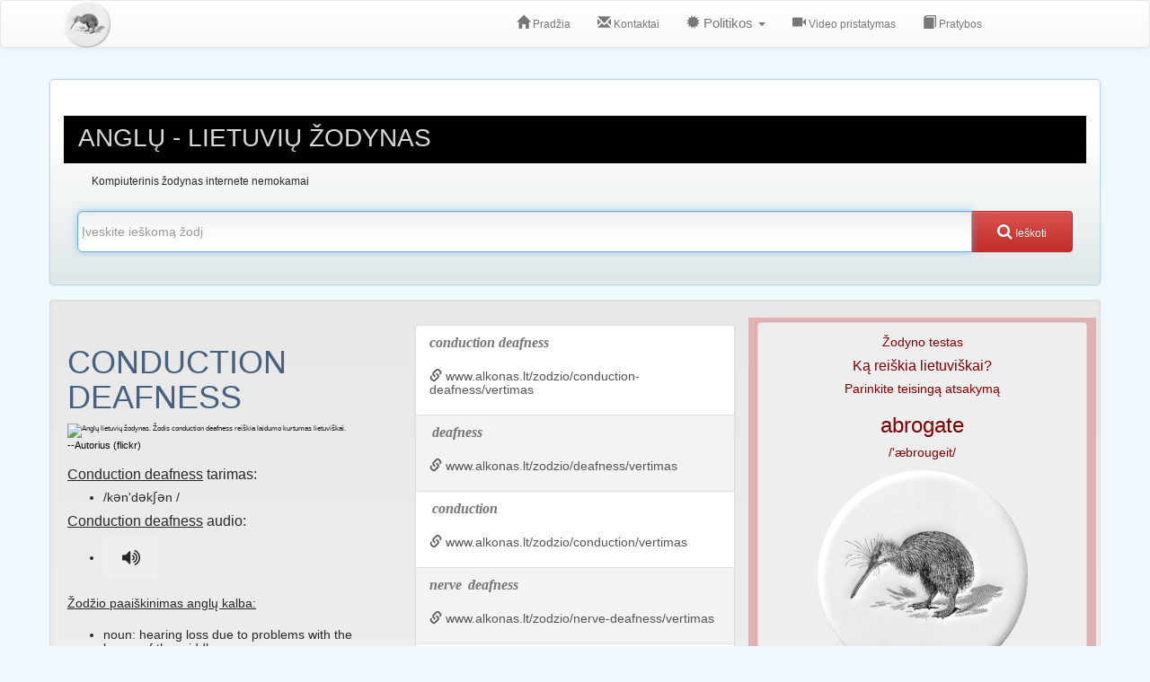

--- FILE ---
content_type: application/javascript; charset=utf-8
request_url: https://fundingchoicesmessages.google.com/f/AGSKWxWJa8n5MLYlSDzwXFkn_yk_c3mf2OdeZUfRpUbNOwj12qq5L_uf7DLIE8F6sJYd7ijtGDyJj8R1qGXKFMmSJMQhTdkxFQSCoqnwy1DEttlasHV4HdFv9zZZKTbzKPNffbJ1Z8ct5z9UtDP6bEY59P2KALgM4v-WPG4k8kqYX2CKWE3ALG0wABFRuBLx/_/sponsored-banner-/ads/sponsor/ad/realclick./maxadselect._ad_slot/
body_size: -1289
content:
window['1e194bfa-5e0d-418c-858d-42613bef30be'] = true;